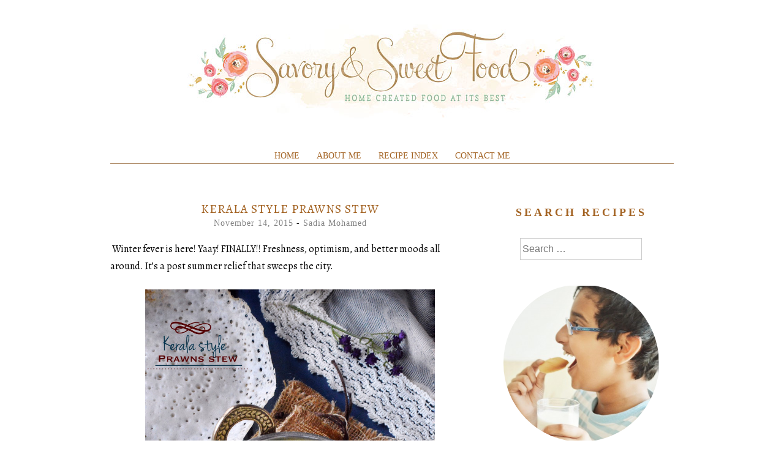

--- FILE ---
content_type: text/html; charset=utf-8
request_url: https://www.google.com/recaptcha/api2/aframe
body_size: 266
content:
<!DOCTYPE HTML><html><head><meta http-equiv="content-type" content="text/html; charset=UTF-8"></head><body><script nonce="RcPk6cB1knVT6w4cOktusw">/** Anti-fraud and anti-abuse applications only. See google.com/recaptcha */ try{var clients={'sodar':'https://pagead2.googlesyndication.com/pagead/sodar?'};window.addEventListener("message",function(a){try{if(a.source===window.parent){var b=JSON.parse(a.data);var c=clients[b['id']];if(c){var d=document.createElement('img');d.src=c+b['params']+'&rc='+(localStorage.getItem("rc::a")?sessionStorage.getItem("rc::b"):"");window.document.body.appendChild(d);sessionStorage.setItem("rc::e",parseInt(sessionStorage.getItem("rc::e")||0)+1);localStorage.setItem("rc::h",'1769289337707');}}}catch(b){}});window.parent.postMessage("_grecaptcha_ready", "*");}catch(b){}</script></body></html>

--- FILE ---
content_type: application/javascript
request_url: https://www.savoryandsweetfood.com/wp-content/themes/biscuit/js/scripts.js?ver=20130115
body_size: 395
content:
/*---------------------------------------------------------------------------------------------
  Skip Link Focus Fix
----------------------------------------------------------------------------------------------*/
( function() {
	var is_webkit = navigator.userAgent.toLowerCase().indexOf( 'webkit' ) > -1,
	    is_opera  = navigator.userAgent.toLowerCase().indexOf( 'opera' )  > -1,
	    is_ie     = navigator.userAgent.toLowerCase().indexOf( 'msie' )   > -1;

	if ( ( is_webkit || is_opera || is_ie ) && document.getElementById && window.addEventListener ) {
		window.addEventListener( 'hashchange', function() {
			var element = document.getElementById( location.hash.substring( 1 ) );

			if ( element ) {
				if ( ! /^(?:a|select|input|button|textarea)$/i.test( element.tagName ) )
					element.tabIndex = -1;

				element.focus();
			}
		}, false );
	}
})();

/*---------------------------------------------------------------------------------------------
  Scalable Videos (more info see: fitvidsjs.com)
----------------------------------------------------------------------------------------------*/
jQuery(document).ready(function(){
  jQuery('#primary').fitVids();
});

/*---------------------------------------------------------------------------------------------
  Scroll to top
----------------------------------------------------------------------------------------------*/
jQuery(document).ready(function($){
    $(window).scroll(function(){
        if ($(this).scrollTop() < 400) {
            $('.smoothup') .fadeOut();
        } else {
            $('.smoothup') .fadeIn();
        }
    });
    $('.smoothup').on('click', function(){
        $('html, body').animate({scrollTop:0}, 'slow');
        return false;
        });
});

/*---------------------------------------------------------------------------------------------
  Portfolio Shortcode Hover
----------------------------------------------------------------------------------------------*/
jQuery('a.entry-link').hover( function() {  
  jQuery(this).find('.masonry-wrap').stop().css({opacity: 0,display: 'block'}).animate({ opacity: 1}, 150);
}, function() {
  jQuery(this).find('.masonry-wrap').stop().fadeOut(150);
});